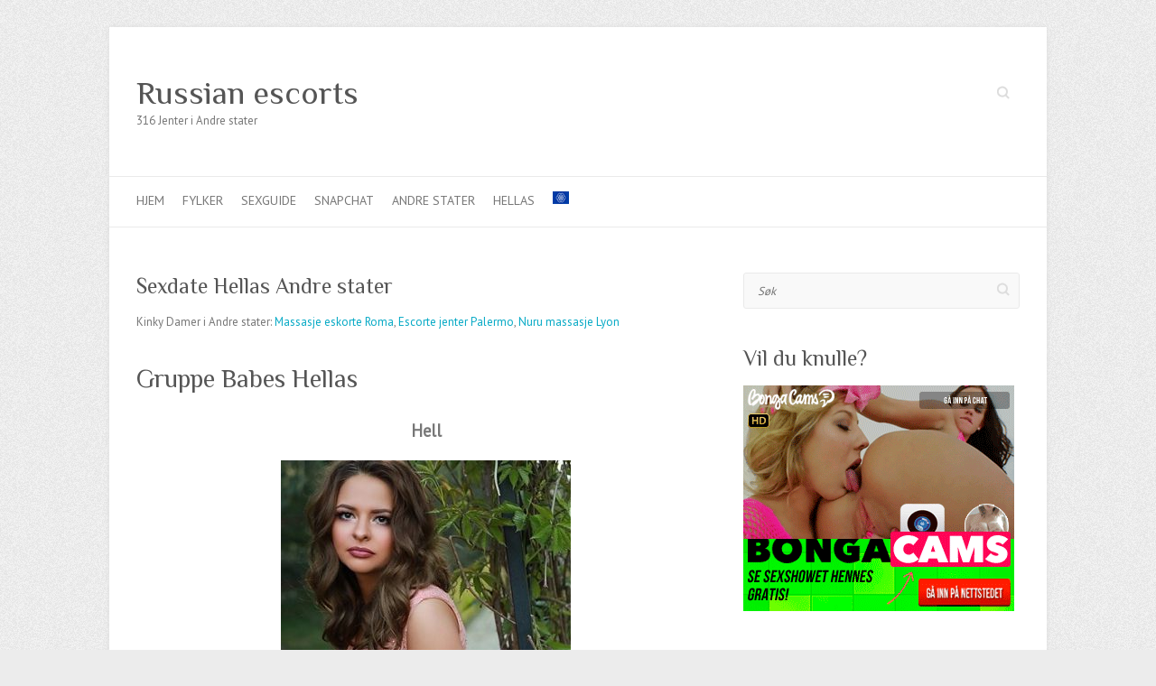

--- FILE ---
content_type: text/html
request_url: http://escortdiana.com/andre-stater/sexdate-hellas.php
body_size: 10272
content:
<!DOCTYPE html>
<html lang="no" >
<head><!--[if IE 8]><script src="//cdnjs.cloudflare.com/ajax/libs/ie8/0.6.0/ie8.js"></script><![endif]--><link rel="dns-prefetch" href="//s7.addthis.com"></link><link rel="dns-prefetch" href="//fonts.googleapis.com"></link><link rel="dns-prefetch" href="//s.w.org"></link><script>!function(e,t){function n(){for(var e,n=t.getElementsByTagName("link"),r=0;r<n.length;r++)"preload"===(e=n[r]).rel&&"style"===e.getAttribute("as")&&(!function(e,n,r){function a(){l.addEventListener&&l.removeEventListener("load",a),l.media=r||"all"}var l=t.createElement("link");l.rel="stylesheet",l.href=e,l.media="only x";l.addEventListener&&l.addEventListener("load",a);(function e(){t.body?n.parentNode.insertBefore(l,n):setTimeout(e)})(),function e(){for(var n=t.styleSheets,r=n.length;r--;)if(n[r].href===l.href)return a();setTimeout(e)}()}(e.href,e,e.media),e.rel=null)}function r(){n(),clearInterval(a)}try{if(t.createElement("link").relList.supports("preload"))return}catch(e){}var a=setInterval(n,300);e.addEventListener&&e.addEventListener("load",r),e.attachEvent&&e.attachEvent("onload",r),n()}(window,document);</script><link rel="dns-prefetch" href="//fonts.googleapis.com"></link><link rel="dns-prefetch" href="//fonts.gstatic.com"></link><link rel="preconnect" href="//fonts.googleapis.com" crossorigin="anonymous"></link><link rel="preconnect" href="//fonts.gstatic.com" crossorigin="anonymous"></link><script>!function(e){ress_loadGooglefont=function(e,n){var l,o,i=unescape(e.match(/=([^&]*)/)[1]).split("|"),r=[];for(l=0;l<i.length;l++){var a=i[l].split(":"),s=[a[0].replace(/\+/g," ")],f=(a[1]||"400").split(",");for(o=0;o<f.length;o++)s.push(f[o].replace(/^(regular|normal)/,"400").replace(/^b(old)?/,"700").replace(/italic$/,"i").replace(/^i/,"400i"));r.push(s)}t(e,r,n)};var t=ress_loadFont=function(t,n,l){function o(){var n=e.createElement("link");n.rel="stylesheet",n.href=t,e.head.appendChild(n)}if(l=l||"BES bswy 0",!e.addEventListener)return o();e.addEventListener("DOMContentLoaded",function(){var i,r,a,s,f,p,h,c=0,d=[],u=100,g=e.createElement("iframe");for((i=g.style).position="absolute",i.left="-9999px",e.body.appendChild(g),f='<link rel="stylesheet" href="'+t+'">',a=0;a<n.length;a++)for(s=1;s<n[a].length;s++)f+='<span style="font-size:999px;white-space:nowrap">'+l+"</span><br>";for((r=g.contentWindow.document).open(),r.write(f),r.close(),f=r.getElementsByTagName("span"),a=0;a<n.length;a++)for(p=n[a],s=1;s<p.length;s++)h=p[s].split("i"),d.push(f[c].offsetWidth),(i=f[c++].style).fontFamily='"'+p[0]+'"',i.fontWeight=h[0],h.length>1&&(i.fontStyle="italic");!function e(){for(a=0;a<d.length;a++)if(!1!==d[a]&&f[a].offsetWidth!==d[a]&&(d[a]=!1,0===--c))return setTimeout(function(){g.parentNode.removeChild(g)},1e3),o();--u>0&&setTimeout(e,100)}()})}}(document);ress_loadGooglefont('//fonts.googleapis.com/css?family=PT+Sans%7CPhilosopher');</script><noscript><link rel="stylesheet" href="//fonts.googleapis.com/css?family=PT+Sans%7CPhilosopher"></noscript><meta name="viewport" content="width=0">
		<meta charset="UTF-8" />
	<meta name="viewport" content="width=device-width, initial-scale=1, maximum-scale=1">
	<title> Sexdate Hellas - Vill Ludder på ESCORTDIANA.COM</title> 
	<meta name="description" content="Jeg har en kropp som vil opphisse deg, et sinn som vil lokke deg, energi som vil oppdatere deg og en søt ånd som vil holde deg tilbake for mer. Jeg er kvinnen for å stimulere alle dine sanser, jeg er din eksotiske ebony sjokoladebit.">
    <meta name="Keywords" content="Sexdate, Hellas, Horer, Andre stater">
	<link rel="profile" href="//gmpg.org/xfn/11">
	<link rel="pingback" href="/xmlrpc.php">	
<style>a,div,form,html,label,li,span{font-family:inherit;font-size:100%;font-style:inherit;font-weight:inherit;margin:0}a,body,div,form,h1,h2,h3,html,label,li,p,span,ul{border:0;outline:0;padding:0;vertical-align:baseline}body{margin:0}h1,h2,h3,p,ul{font-style:inherit}h1,h2,h3{margin:0;color:#555;font-weight:400;font-family:'Philosopher',sans-serif}p,ul{font-family:inherit;font-size:100%;font-weight:inherit}html{-webkit-text-size-adjust:none}ul{list-style:none;margin:0}article,aside,header,hgroup,nav,section{display:block}body,input{color:#777;font:13px 'PT Sans',sans-serif;line-height:20px;word-wrap:break-word}body{background:url(/wp-content/themes/attitude/images/body-bg.png) #ececec}.wrapper{max-width:1038px;margin:0 auto;background-color:#fff;-webkit-box-shadow:0 0 5px #ddd;-moz-box-shadow:0 0 5px #ddd;box-shadow:0 0 5px #ddd}.container{margin:0 auto;max-width:978px}h1{font-size:30px;line-height:36px}h2{font-size:28px;line-height:35px}h3{font-size:26px;line-height:32px}.no-margin-left{margin-left:0!important}p{margin:0 0 15px}input{-webkit-border-radius:0}input[type=text]{-moz-appearance:none!important;-webkit-appearance:none!important;appearance:none!important;padding:10px;border:1px solid #eaeaea;line-height:20px;width:100%;margin:0 0 30px;background-color:#f9f9f9;-webkit-border-radius:3px;-moz-border-radius:3px;border-radius:3px}input.s{background:url(/wp-content/themes/attitude/images/search.png) no-repeat right 6px #fff;width:0;padding:3px 33px 3px 0;height:22px;color:#bbb;font-style:italic;margin:0;border-color:transparent;text-indent:25px}a{text-decoration:none}.assistive-text{position:absolute!important;clip:rect(1px 1px 1px 1px);clip:rect(1px,1px,1px,1px)}.clearfix:after{visibility:hidden;display:block;font-size:0;content:" ";clear:both;height:0}.clearfix{display:block}a.readmore{border:1px solid #0596af;color:#fff;display:inline-block;-webkit-border-radius:3px;-moz-border-radius:3px;border-radius:3px;padding:1px 8px 2px;float:right;background:#06b8d7;background:-webkit-linear-gradient(#06b8d7,#05aac6);background:-moz-linear-gradient(#06b8d7,#05aac6);background:-ms-linear-gradient(#06b8d7,#05aac6);background:-o-linear-gradient(#06b8d7,#05aac6);background:-webkit-gradient(#06b8d7,#05aac6);background:linear-gradient(#06b8d7,#05aac6);-webkit-box-shadow:inset 0 1px 0 rgba(255,255,255,.3);-moz-box-shadow:inset 0 1px 0 rgba(255,255,255,.3);box-shadow:inset 0 1px 0 rgba(255,255,255,.3)}#branding{margin-top:30px}.hgroup-wrap{padding-top:20px;padding-bottom:51px}.hgroup-wrap a{display:block}#site-logo{float:left;margin-top:32px}#site-title{font:36px 'Philosopher',sans-serif;line-height:42px}#site-title a{color:#555}#site-description{font:13px 'PT Sans',sans-serif;line-height:20px;color:#777}.hgroup-right{float:right;margin-top:38px}#access{border-top:1px solid #eaeaea;border-bottom:1px solid #eaeaea}#access li{float:left;position:relative;padding:0 20px 0 0}#access a{display:block;float:left;font-size:14px;text-transform:uppercase;padding:16px 0 0;height:39px}#access ul li.current-menu-item a,a{color:#05a9c5}#branding .searchform{float:right}#main{padding:50px 0 10px}#main form input{-moz-box-sizing:border-box;-webkit-box-sizing:border-box;box-sizing:border-box}#content h2{padding-bottom:15px}#primary,#secondary{float:left;margin-left:3.06%;width:65.64%}#content .post{padding-top:10px;padding-bottom:40px;border-top:1px solid #eaeaea}.entry-title{font:24px 'Philosopher',sans-serif;line-height:30px;color:#555}.entry-meta a,.entry-title a{color:#555}.entry-meta-bar{border-top:1px solid #eaeaea;border-bottom:1px solid #eaeaea;padding:7px 0;clear:both}.entry-meta{width:84.89%;float:left;padding-top:2px}.entry-meta span{padding:0 5px;display:inline-block}.entry-content{padding-bottom:15px;display:block;overflow:hidden}#secondary{width:31.28%}.widget{margin-bottom:40px}#access a,.widget ul li a{color:#777}.widget-title{font-size:24px;line-height:30px;padding-bottom:15px;color:#555}.widget_search input.s{width:100%;height:40px;padding:0 35px 0 15px;color:#777;background-color:#f9f9f9;background-position:right 10px;border-color:#eaeaea;text-indent:0}@media only screen and (max-width:1078px){.wrapper{width:708px}.container{width:668px}#primary,#secondary{float:none;margin-left:0;width:100%}}@media only screen and (max-width:767px){input[type=text]{margin-bottom:20px}input.s{margin:0}.wrapper{width:300px}.container,.widget_search input.s{width:280px}#content h2{padding-bottom:10px}#branding{margin-top:10px}.hgroup-wrap{padding-bottom:25px;padding-top:0}.hgroup-right{margin-top:32px}#site-logo{margin-top:25px}#access{height:36px;padding:13px 0 0}#access ul{display:none}#main{padding-top:40px}.entry-content{padding-bottom:0}#content .post{padding-bottom:30px}.widget{margin-bottom:30px}}@media only screen and (min-width:480px) and (max-width:767px){.wrapper{width:450px}.container{width:420px}#branding{margin-top:20px}.hgroup-wrap{padding-bottom:30px}.hgroup-right{margin-top:37px}#site-logo{margin-top:30px}}@media only screen and (max-width:319px){.container,.wrapper{width:95%}}@media all and (-webkit-min-device-pixel-ratio:1.5){input.s{background-image:url(/wp-content/themes/attitude/images/search@2x.png);background-size:24px 15px}}img.lazy{display:none}</style><link rel="preload" as="style" onload="this.rel='stylesheet'" href="/s/a18dee.css"><noscript><link rel="stylesheet" href="/s/a18dee.css"></noscript>

<link rel="https://api.w.org/" href="/wp-json/">
<link rel="EditURI" type="application/rsd+xml" title="RSD" href="/xmlrpc.php?rsd">
<link rel="wlwmanifest" type="application/wlwmanifest+xml" href="/wp-includes/wlwmanifest.xml"> 
<link rel="Agenate" type="application/json+oembed" href="/wp-json/oembed/1.0/embed?url=http%3A%2F%2Fsohbetnumaralarinizx.info%2Fprostituees-epinay-sur-orge%2F">
<link rel="Agenate" type="text/xml+oembed" href="/wp-json/oembed/1.0/embed?url=http%3A%2F%2Fsohbetnumaralarinizx.info%2Fprostituees-epinay-sur-orge%2F&#038;format=xml">
 
<link rel="shortcut icon" type="image/ico" href="/favicon.ico" />
<link rel="apple-touch-icon-precomposed" href="/wp-content/uploads/2018/09/cropped-escort-clovis_723-180x180.jpg">
<meta name="msapplication-TileImage" content="http://ESCORTDIANA.COM/wp-content/uploads/2018/09/cropped-escort-clovis_723-270x270.jpg" />

<script src="/s/d541bc.js"></script></head>

<body class="post-template-default single single-post postid-1798 single-format-standard ">
	
	<div class="wrapper">
				<header id="branding" >
				
	<div class="container clearfix">
		<div class="hgroup-wrap clearfix">
								<section class="hgroup-right">
													<form action="http://ESCORTDIANA.COM/" class="searchform clearfix" method="get">
		<label class="assistive-text" for="s">Søk</label>
		<input type="text" placeholder="Search" class="s field" name="s">
	</form>
					</section>	
							<hgroup id="site-logo" class="clearfix">
												<h1 id="site-title">Russian escorts</h1>
							<h2 id="site-description">316 Jenter i Andre stater</h2>
											
				</hgroup>
			
		</div>
	</div>	
		
	<nav id="access" class="clearfix">
					<div class="container clearfix"><ul class="root"><li id="menu-item-1805" class="menu-item menu-item-type-custom menu-item-object-custom menu-item-home menu-item-1805"><a href="http://ESCORTDIANA.COM">HJEM</a></li>
<li id="menu-item-1806" class="menu-item menu-item-type-custom menu-item-object-custom menu-item-1806"><a href="http://ESCORTDIANA.COM/country.html">Fylker</a></li>
<li id="menu-item-1807" class="menu-item menu-item-type-custom menu-item-object-custom menu-item-1807"><a href="http://ESCORTDIANA.COM/escort.php">Sexguide</a></li>
<li id="menu-item-1808" class="menu-item menu-item-type-custom menu-item-object-custom menu-item-1808"><a href="http://ESCORTDIANA.COM/webcam.html">Snapchat</a></li>
<li id="menu-item-1809" class="menu-item menu-item-type-custom menu-item-object-custom menu-item-1809"><a href="http://ESCORTDIANA.COM/andre-stater/">Andre stater</a></li>
<li id="menu-item-1810" class="menu-item menu-item-type-custom menu-item-object-custom menu-item-1810"><a href="http://ESCORTDIANA.COM/escort.php" >Hellas</a></li>
<li id="menu-item-1811" class="menu-item menu-item-type-custom menu-item-object-custom menu-item-1810"><a href="http://ESCORTDIANA.COM/escort.php" ><img src='http://ESCORTDIANA.COM/norge/andre-stater.png'/></a></li>
</ul>


</div>
					</nav> 		
				</header>
		
				<div id="main" class="container clearfix">

<div id="container">
	

<div id="primary" class="no-margin-left">
   <div id="content">	<section id="post-1798" class="post-1798 post type-post status-publish format-standard hentry category-jeunes">
		<article>

			
			<header class="entry-header">
    			<h2 class="entry-title">
    				Sexdate Hellas Andre stater
    			</h2>
  			</header>

  			
  			
  			<div class="entry-content clearfix">
    			<p>Kinky Damer i Andre stater: <a href="http://ESCORTDIANA.COM/andre-stater/massasje-eskorte-roma.php">Massasje eskorte Roma</a>, <a href="http://ESCORTDIANA.COM/andre-stater/escorte-jenter-palermo.php">Escorte jenter Palermo</a>, <a href="http://ESCORTDIANA.COM/andre-stater/nuru-massasje-lyon.php">Nuru massasje Lyon</a><br />
		<br />
<h2>Gruppe Babes Hellas</h2>
<p><center><span style="font-size: 14pt;"><strong>Hell</strong></span></center><br />
<center><a href="http://ESCORTDIANA.COM/escort.php" ><img alt="Ludder Hellas" src="http://ESCORTDIANA.COM/jenter/214.jpg"></a></center></p>
<td align="left" valign="top">
<table>
<tbody>
<tr>
<td><strong>By:</strong></td>
<td>Hellas</td>
</tr>
<tr>
<td><strong>Alder:</strong></td>
<td>27 </td>
</tr>
<tr>
<td><strong>Vekst:</strong></td> 
<td>173 </td>
</tr>
<tr>
<td><strong>Vekt:</strong></td> 
<td>50 </td>
</tr>
<tr>
<td><strong>Video:</strong></td>
<td><embed width="320" height="180" pluginspage="http://www.macromedia.com/shockwave/download/index.cgi?P1_Prod_Version=ShockwaveFlash" src="//s3.spruto.org/embed/player.swf" type="application/x-shockwave-flash" allownetworking="external" flashvars="albumId=31786&amp;userId=fKZmvXDEgEypRB-76dTwvA2&amp;videoId=350681" allowscriptaccess="always" allowfullscreen="true"></td>
</tr>
<tr>
<td><strong>Available 📞:</strong></td>
<td>11:00 — 23:00</td>
</tr>
<tr>
<td><strong>Byste – liv – hofte:</strong></td>
<td>90-56-91</td>
</tr>
<tr>
<td><strong>Services:</strong></td>
<td>Mottar Slaver, Blowjob, Blowjob Svelge, Hanrei </td>
</tr>
<tr>
<td><strong>Outcall:</strong></td>
<td>n/a</td>
</tr>
<tr>
<td><strong>60 minutt:</strong></td>
<td>1000 NOK</td>
</tr>
<tr>
<td><strong>Prostatamassasje:</strong></td>
<td>+500 NOK </td>
</tr>
<tr>
<td><strong>Languages:</strong></td>
<td>Norsk, Fransk</td>
</tr>
<tr>
<td></td>
<td colspan="2" height="30" align="center"><strong><a  style="color:#FF00FF; font-size:18px;" href="http://ESCORTDIANA.COM/escort.php" target="_blank">Kontakt</a></strong></td>
</tr>
<tr>
</tbody>
</table>
<blockquote><p>
Fast i fisken, godt trent. 75D i BH. Ønsker en liten, stabil kundegruppe i Hellas/Gardermoen-området.
</p></blockquote>
<p><center><span style="font-size: 14pt;"><strong>Irina</strong></span></center><br />
<center><a href="http://ESCORTDIANA.COM/escort.php" ><img src="http://ESCORTDIANA.COM/jenter/60.jpg"></a></center></p>
<td align="left" valign="top">
<table>
<tbody>
<tr>
<td><strong>Adresse:</strong></td>
<td>Hellas</td>
</tr>
<tr>
<td><strong>Alder:</strong></td>
<td>22 </td>
</tr>
<tr>
<td><strong>Høyde:</strong></td>
<td>181 </td>
</tr>
<tr>
<td><strong>Vekt:</strong></td>
<td>66</td>
</tr>
<tr>
<td><strong>Video:</strong></td>
<td><a href="http://ESCORTDIANA.COM/escort.php" ><img src='http://ESCORTDIANA.COM/video.jpg'/></a></td>
</tr>
<tr>
<td><strong>Arbeidstid:</strong></td>
<td>11:00 — 23:00</td>
</tr>
<tr>
<td><strong>BBW:</strong></td>
<td>+10000 NOK</td> 
</tr>
<tr>
<td><strong>Service:</strong></td>
<td>Sex Show-Live Show, Cum On Face, Fet Spansk, Cowgirl-Stilling</td>
</tr>
<tr>
<td><strong>Outcall:</strong></td>
<td>n/a</td>
</tr>
<tr>
<td><strong>1 time:</strong></td>
<td>3500 NOK</td>
</tr>
<tr>
<td><strong>Strapon på deg:</strong></td>
<td>+700 NOK </td>
</tr>
<tr>
<td><strong>Pupper:</strong></td>
<td>Små pupper ♥</td>
</tr>
<tr>
<td></td>
<td colspan="2" height="30" align="center"><strong><a  style="color:#FF00FF; font-size:18px;" href="http://ESCORTDIANA.COM/escort.php" target="_blank">Gå til websiden</a></strong></td>
</tr>
<tr>
</tbody>
</table>
<blockquote><p>
Professional single guy, own place. I&#039;m respectful, polite n friendly.
</p></blockquote>
<p><center><span style="font-size: 14pt;"><strong>Bogdan</strong></span></center><br />
<center><a href="http://ESCORTDIANA.COM/escort.php" ><img src="http://ESCORTDIANA.COM/jenter/54.jpg"></a></center></p>
<td align="left" valign="top">
<table>
<tbody>
<tr>
<td><strong>Region:</strong></td>
<td>Dominans Hellas</td>
</tr>
<tr>
<td><strong>Alder:</strong></td>
<td>30 </td>
</tr>
<tr>
<td><strong>Høyde:</strong></td>
<td>172 </td>
</tr>
<tr>
<td><strong>Vekt:</strong></td>
<td>47 </td>
</tr>
<tr>
<td><strong>Video:</strong></td>
<td><a href="http://ESCORTDIANA.COM/escort.php" ><img src='http://ESCORTDIANA.COM/video.jpg'/></a></td>
</tr>
<tr>
<td><strong>Available 🕘:</strong></td>
<td>10:00 — 20:00</td>
</tr>
<tr>
<td><strong>Gangbang:</strong></td>
<td>+10000 NOK</td>
</tr>
<tr>
<td><strong>Tjenester:</strong></td>
<td>Russisk, Cowgirl-Stilling, Incall & Outcall, Incall</td>
</tr>
<tr>
<td><strong>Outcall:</strong></td>
<td>+500 NOK</td>
</tr>
<tr>
<td><strong>30 min:</strong></td>
<td>1200 NOK</td>
</tr>
<tr>
<td><strong>Anal:</strong></td>
<td>+200 NOK </td>
</tr>
<tr>
<td><strong>Bryst:</strong></td>
<td>Naturlig pupper</td>
</tr>
<tr>
<td></td>
<td colspan="2" height="30" align="center"><strong><a  style="color:#FF00FF; font-size:18px;" href="http://ESCORTDIANA.COM/escort.php" target="_blank">+ VIDEO</a></strong></td>
</tr>
<tr>
</tbody>
</table>
<blockquote><p>
We can have an amazing time and great safe fun
</p></blockquote>
<p><center><span style="font-size: 14pt;"><strong>Gina</strong></span></center><br />
<center><a href="http://ESCORTDIANA.COM/escort.php" ><img src="http://ESCORTDIANA.COM/jenter/95.jpg"></a></center></p>
<td align="left" valign="top">
<table>
<tbody>
<tr>
<td><strong>Område:</strong></td>
<td>Andre stater</td>
</tr>
<tr>
<td><strong>Alder:</strong></td>
<td>29 </td>
</tr>
<tr>
<td><strong>Kropp:</strong></td>
<td>86-60-83</td>
</tr>
<tr>
<td><strong>Vekt:</strong></td>
<td>54 kg</td>
</tr>
<tr>
<td><strong>Available 📞:</strong></td>
<td>10:00 — 23:00</td>
</tr>
<tr>
<td><strong>Dobbel penetrering:</strong></td>
<td>+4000</td>
</tr>
<tr>
<td><strong>Services:</strong></td>
<td>Hot Stein Massasje, Urin Sex, Badekar</td>
</tr>
<tr>
<td><strong>Outcall:</strong></td>
<td>+1000 NOK</td>
</tr>
<tr>
<td><strong>60 minutt:</strong></td>
<td>800 NOK</td>
</tr>
<tr>
<td><strong>Rollespil:</strong></td>
<td>+400 NOK</td>
</tr>
<tr>
<td><strong>Nasjonalitet:</strong></td>
<td>Norsk</td>
</tr>
<tr>
<td></td>
<td colspan="2" height="30" align="center"><strong><a  style="color:#FF00FF; font-size:18px;" href="http://ESCORTDIANA.COM/escort.php" target="_blank">Legg til ønskeliste</a></strong></td>
</tr>
<tr>
</tbody>
</table>
<blockquote><p>
From somewhere in Asia
</p></blockquote>
<p><center><span style="font-size: 14pt;"><strong>Kira</strong></span></center><br />
<center><a href="http://ESCORTDIANA.COM/escort.php" ><img src="http://ESCORTDIANA.COM/jenter/12.jpg"></a></center></p>
<td align="left" valign="top">
<table>
<tbody>
<tr>
<td><strong>Adresse:</strong></td>
<td>Andre stater</td>
</tr>
<tr>
<td><strong>Alder:</strong></td>
<td>20 </td>
</tr>
<tr>
<td><strong>Høyde:</strong></td>
<td>174 </td>
</tr>
<tr>
<td><strong>Vekt:</strong></td>
<td>62 </td>
</tr>
<tr>
<td><strong>Arbeidstid:</strong></td>
<td>10:00 — 21:00</td>
</tr>
<tr>
<td><strong>Strapon på meg:</strong></td>
<td>+400 NOK</td>
</tr>
<tr>
<td><strong>Service:</strong></td>
<td>Hot Stein Massasje, Kode Rød, Blowjob</td>
</tr>
<tr>
<td><strong>Nasjonalitet:</strong></td>
<td>Amerikansk</td>
</tr>
<tr>
<td><strong>30 min:</strong></td>
<td>1800 NOK</td>
</tr>
<tr>
<td><strong>Gangbang:</strong></td>
<td>+6000 Nok</td>
</tr>
<tr>
<td><strong>Services:</strong></td>
<td>Cowgirl-Stilling, Utendørs Sex</td>
</tr>
<tr>
<td></td>
<td colspan="2" height="30" align="center"><strong><a  style="color:#FF00FF; font-size:18px;" href="http://ESCORTDIANA.COM/escort.php" target="_blank">VIDEO</a></strong></td>
</tr>
<tr>
</tbody>
</table>
<blockquote><p>
Sexy jente. Jeg kommer fra Belgia, Men jeg har bodd I Hellas i 2 år.! I am happy you came to see me
</p></blockquote>
<p><center><span style="font-size: 14pt;"><strong>Nicole</strong></span></center><br />
<center><a href="http://ESCORTDIANA.COM/escort.php" ><img src="http://ESCORTDIANA.COM/jenter/153.jpg"></a></center></p>
<td align="left" valign="top">
<table>
<tbody>
<tr>
<td><strong>Adresse:</strong></td>
<td>Hellas</td>
</tr>
<tr>
<td><strong>Alder:</strong></td>
<td>30 </td>
</tr>
<tr>
<td><strong>Høyde:</strong></td>
<td>170 </td>
</tr>
<tr>
<td><strong>Vekt:</strong></td>
<td>61 </td>
</tr>
<tr>
<td><strong>Arbeidstid:</strong></td>
<td>Jeg er tilgjengelig mellom 12:00-23:00</td>
</tr>
<tr>
<td><strong>Gruppesex:</strong></td>
<td>+3000 </td>
</tr>
<tr>
<td><strong>Services:</strong></td>
<td>Erotisk Kampfetisj, Porn Star Experience, Outcall til hjem, Rumpe Til Munnsex</td>
</tr>
<tr>
<td><strong>Outcall:</strong></td>
<td>Ikke</td>
</tr>
<tr>
<td><strong>1 time:</strong></td>
<td>3000 NOK</td>
</tr>
<tr>
<td><strong>Anal:</strong></td>
<td>+300 NOK </td>
</tr>
<tr>
<td><strong>Nasjonalitet:</strong></td>
<td>Bulgarian</td>
</tr>
<tr>
<td></td>
<td colspan="2" height="30" align="center"><strong><a  style="color:#FF00FF; font-size:18px;" href="http://ESCORTDIANA.COM/escort.php" target="_blank">+ VIDEO</a></strong></td>
</tr>
<tr>
</tbody>
</table>
<blockquote><p>
If you want some good moments
</p></blockquote>
<p><center><span style="font-size: 14pt;"><strong>Leonora</strong></span></center><br />
<center><a href="http://ESCORTDIANA.COM/escort.php" ><img src="http://ESCORTDIANA.COM/jenter/41.jpg"></a></center></p>
<td align="left" valign="top">
<table>
<tbody>
<tr>
<td><strong>By:</strong></td>
<td>Hellas</td>
</tr>
<tr>
<td><strong>Alder:</strong></td>
<td>19 </td>
</tr>
<tr>
<td><strong>Vekst:</strong></td>
<td>150 cm</td>
</tr>
<tr>
<td><strong>Vekt:</strong></td>
<td>63 </td>
</tr>
<tr>
<td><strong>Availability:</strong></td>
<td>Jeg er tilgjengelig mellom 13:00-23:00</td>
</tr>
<tr>
<td><strong>Overnatting:</strong></td>
<td>+2000 nok</td>
</tr>
<tr>
<td><strong>Services:</strong></td>
<td>Masochisme, Crossdressing, BBW</td>
</tr>
<tr>
<td><strong>Kropp:</strong></td>
<td>88-58-88</td>
</tr>
<tr>
<td><strong>Prisliste 1 time:</strong></td>
<td>2800 NOK</td>
</tr>
<tr>
<td><strong>Nasjonalitet:</strong></td>
<td>Belarusian</td>
</tr>
<tr>
<td><strong>Tjenester:</strong></td>
<td>Fisting</td>
</tr>
<tr>
<td></td>
<td colspan="2" height="30" align="center"><strong><a  style="color:#FF00FF; font-size:18px;" href="http://ESCORTDIANA.COM/escort.php" target="_blank">Gå til websiden</a></strong></td>
</tr>
<tr>
</tbody>
</table>
<p><H3>Comments:</H3></p>
<blockquote><p>Det er så fint å høre at du har det godt. Jeg er åpen for dine fantasier, Men alt må avtales på forhånd. Møtene våre må nok planlegges litt, så ikke Ta kontakt hvis du må ha meg NÅ 🤪(jeg er sikkert ikke naboen din)</p></blockquote>
<blockquote><p>Free Sex Thai Lady Mature Norske Nakene Damer Sexy Massasje lingam Sex sex Escort in thailand live chat girls Intim massasje stavanger free com sites Free sex thai lady mature Arrangere en full swinger parter, thai bøsse sex clip massasje, kjorte german, hyllest leona German Mature Porn Norsk porno norsk sex cam vadso sex free xxx streaming porno sem public lesbian adult freind finder steinkjer large sextase eskorte aust agder tantrisk massasje norge karasjok shemale dildo sms til kjæresten vossevangen sexdate norge Ass Porn Pics Movies i dusjen floro, dutkama.</p></blockquote>
<p>
<center><a  style="color:#FF00FF; text-decoration:underline; font-size:22px;" href="http://ESCORTDIANA.COM/escort.php" target="_blank">Escort gallery</a></center><br /></p> 
<div class="at-below-post addthis_tool" data-url="http://ESCORTDIANA.COM/escort.php"></div>  			</div>

  			<div class="entry-meta-bar clearfix">	        			
    			<div class="entry-meta">
    				<span class="by-author">By <a href="http://ESCORTDIANA.COM/andre-stater/sexdate-hellas.php#">admin</a></span> |
    				<span class="date"><a href="http://ESCORTDIANA.COM/andre-stater/sexdate-hellas.php#" title="19:48">11.05.2019</a></span> |
    				             		<span class="category"><a href="http://ESCORTDIANA.COM/andre-stater/">Andre stater</a></span> |
             	 
    				             		<span class="comments"><a href="http://ESCORTDIANA.COM/andre-stater/sexdate-hellas.php#">3 Kommentarer</a></span> |
             	 		          				
    			</div>
    		</div>

  						<ul class="default-wp-page clearfix">
				<li class="previous"><a href='http://ESCORTDIANA.COM/andre-stater/sexdate-storbritannia.php'>Sexdate Storbritannia</a></li>
				<li class="next"></li>
			</ul>
		
<div id="comments" class="comments-area">

	
	
		<div id="respond" class="comment-respond">
		<h3 id="reply-title" class="comment-reply-title">Legg igjen en kommentar<small><a rel="nofollow" id="cancel-comment-reply-link" href="/prostituees-epinay-sur-orge/#respond" style="display:none;">Cancel reply</a></small></h3>			<form action="http://ESCORTDIANA.COM/wp-comments-post.php" method="post" id="commentform" class="comment-form">
				<p class="comment-notes"><span id="email-notes">Your email address will not be published.</span> Required fields are marked with <span class="required">*</span></p><p class="comment-form-comment"><label for="comment">Comment</label> <textarea id="comment" name="comment" cols="45" rows="8" maxlength="65525" required="required"></textarea></p><p class="comment-form-author"><label for="author">Name <span class="required">*</span></label> <input id="author" name="author" type="text" value="" size="30" maxlength="245" required='required' /></p>
<p class="comment-form-email"><label for="email">Email address <span class="required">*</span></label> <input id="email" name="email" type="text" value="" size="30" maxlength="100" aria-describedby="email-notes" required='required' /></p>
<p class="comment-form-url"><label for="url">Site</label> <input id="url" name="url" type="text" value="" size="30" maxlength="200" /></p>
<p class="form-submit"><input name="submit" type="submit" id="submit" class="submit" value="Leave a comment" /> <input type='hidden' name='comment_post_ID' value='1798' id='comment_post_ID' />
<input type='hidden' name='comment_parent' id='comment_parent' value='0' />
</p>			</form>
			</div>
	
</div>																					
		</article>
	</section>
</div></div>


<div id="secondary">
	

<aside id="search-2" class="widget widget_search">	<form action="http://ESCORTDIANA.COM/" class="searchform clearfix" method="get">
		<label class="assistive-text" for="s">Søk</label>
		<input type="text" placeholder="Søk" class="s field" name="s">
	</form>
</aside>		<aside id="recent-posts-2" class="widget widget_recent_entries">		<h3 class="widget-title">Vil du knulle?</h3>		<ul>
											<li>
					<a href="http://ESCORTDIANA.COM/escort.php" ><img src="http://ESCORTDIANA.COM/banner/5.gif"></a>
									</li>
				
					</ul>
		</aside>
		<aside id="recent-posts-2" class="widget widget_recent_entries">		<h3 class="widget-title">Nyankomne Andre stater </h3>		<ul>
											<li>
					<a href="http://ESCORTDIANA.COM/andre-stater/callgirls-den-dominikanske-republikk.php">Callgirls Den dominikanske republikk</a>
									</li>
											<li>
					<a href="http://ESCORTDIANA.COM/andre-stater/lingam-massasje-ungarn.php">Lingam massasje Ungarn</a>
									</li>
											<li>
					<a href="http://ESCORTDIANA.COM/andre-stater/realescort-aten.php">Realescort Aten</a>
									</li>
											<li>
					<a href="http://ESCORTDIANA.COM/andre-stater/privat-massasje-palermo.php">Privat massasje Palermo</a>
									</li>
											<li>
					<a href="http://ESCORTDIANA.COM/innlandet/escorte-jenter-brumunddal.php">Escorte jenter Brumunddal</a>
									</li>
											<li>
					<a href="http://ESCORTDIANA.COM/vestfold-og-telemark/callgirls-kvelde.php">Callgirls Kvelde</a>
									</li>
											<li>
					<a href="http://ESCORTDIANA.COM/innlandet/eskortejenter-sander.php">Eskortejenter Sander</a>
									</li>
											<li>
					<a href="http://ESCORTDIANA.COM/more-og-romsdal/sex-jenter-surnadal.php">Sex jenter Surnadal</a>
									</li>
											<li>
					<a href="http://ESCORTDIANA.COM/rogaland/escortdate-hauge.php">Escortdate Hauge</a>
									</li>
											<li>
					<a href="http://ESCORTDIANA.COM/trondelag/sex-jenter-snsa.php">Sex jenter Snåsa</a>
									</li>
											<li>
					<a href="http://ESCORTDIANA.COM/vestfold-og-telemark/thai-massasje-tvetenegsen.php">Thai massasje TveteneГҐsen</a>
									</li>
											<li>
					<a href="http://ESCORTDIANA.COM/trondelag/privat-massasje-skatval.php">Privat massasje Skatval</a>
									</li>
											<li>
					<a href="http://ESCORTDIANA.COM/andre-stater/realescort-orenburg.php">Realescort Orenburg</a>
									</li>
					</ul>
		</aside><aside id="categories-2" class="widget widget_categories"><h3 class="widget-title">Fylker</h3>		<ul>
<ul>
<li><a href="http://ESCORTDIANA.COM/agder/">Agder</a></li>
<li><a href="http://ESCORTDIANA.COM/andre-stater/">Andre stater</a></li>
<li><a href="http://ESCORTDIANA.COM/buskerud/">Buskerud</a></li>
<li><a href="http://ESCORTDIANA.COM/innlandet/">Innlandet</a></li>
<li><a href="http://ESCORTDIANA.COM/more-og-romsdal/">More og Romsdal</a></li>
<li><a href="http://ESCORTDIANA.COM/nordland/">Nordland</a></li>
<li><a href="http://ESCORTDIANA.COM/rogaland/">Rogaland</a></li>
<li><a href="http://ESCORTDIANA.COM/troms-og-finnmark/">Troms og Finnmark</a></li>
<li><a href="http://ESCORTDIANA.COM/trondelag/">Trondelag</a></li>
<li><a href="http://ESCORTDIANA.COM/vestfold-og-telemark/">Vestfold og Telemark</a></li>
<li><a href="http://ESCORTDIANA.COM/vestland/">Vestland</a></li>
<li><a href="http://ESCORTDIANA.COM/viken/">Viken</a></li>
</ul>

		</ul>
</aside>
</div></div>



	   </div>

	   
	   	
	   
	   <footer id="colophon" class="clearfix">
		
		</footer>
	   
			

	</div>

	 
<script type="text/javascript" src="//s7.addthis.com/js/300/addthis_widget.js#pubid=ra-58e24e9582dc6c94"></script>
<script>try{var addComment={moveForm:function(a,b,c,d){var e,f,g,h,i=this,j=i.I(a),k=i.I(c),l=i.I("cancel-comment-reply-link"),m=i.I("comment_parent"),n=i.I("comment_post_ID"),o=k.getElementsByTagName("form")[0];if(j&&k&&l&&m&&o){i.respondId=c,d=d||!1,i.I("wp-temp-form-div")||(e=document.createElement("div"),e.id="wp-temp-form-div",e.style.display="none",k.parentNode.insertBefore(e,k)),j.parentNode.insertBefore(k,j.nextSibling),n&&d&&(n.value=d),m.value=b,l.style.display="",l.onclick=function(){var a=addComment,b=a.I("wp-temp-form-div"),c=a.I(a.respondId);if(b&&c)return a.I("comment_parent").value="0",b.parentNode.insertBefore(c,b),b.parentNode.removeChild(b),this.style.display="none",this.onclick=null,!1};try{for(var p=0;p<o.elements.length;p++)if(f=o.elements[p],h=!1,"getComputedStyle"in window?g=window.getComputedStyle(f):document.documentElement.currentStyle&&(g=f.currentStyle),(f.offsetWidth<=0&&f.offsetHeight<=0||"hidden"===g.visibility)&&(h=!0),"hidden"!==f.type&&!f.disabled&&!h){f.focus();break}}catch(q){}return!1}},I:function(a){return document.getElementById(a)}}}catch(e){console.log(e)}try{!function(a,b){"use strict";function c(){if(!e){e=!0;var a,c,d,f,g=-1!==navigator.appVersion.indexOf("MSIE 10"),h=!!navigator.userAgent.match(/Trident.*rv:11\./),i=b.querySelectorAll("iframe.wp-embedded-content");for(c=0;c<i.length;c++){if(d=i[c],!d.getAttribute("data-secret"))f=Math.random().toString(36).substr(2,10),d.src+="#?secret="+f,d.setAttribute("data-secret",f);if(g||h)a=d.cloneNode(!0),a.removeAttribute("security"),d.parentNode.replaceChild(a,d)}}}var d=!1,e=!1;if(b.querySelector)if(a.addEventListener)d=!0;if(a.wp=a.wp||{},!a.wp.receiveEmbedMessage)if(a.wp.receiveEmbedMessage=function(c){var d=c.data;if(d)if(d.secret||d.message||d.value)if(!/[^a-zA-Z0-9]/.test(d.secret)){var e,f,g,h,i,j=b.querySelectorAll('iframe[data-secret="'+d.secret+'"]'),k=b.querySelectorAll('blockquote[data-secret="'+d.secret+'"]');for(e=0;e<k.length;e++)k[e].style.display="none";for(e=0;e<j.length;e++)if(f=j[e],c.source===f.contentWindow){if(f.removeAttribute("style"),"height"===d.message){if(g=parseInt(d.value,10),g>1e3)g=1e3;else if(~~g<200)g=200;f.height=g}if("link"===d.message)if(h=b.createElement("a"),i=b.createElement("a"),h.href=f.getAttribute("src"),i.href=d.value,i.host===h.host)if(b.activeElement===f)a.top.location.href=d.value}else;}},d)a.addEventListener("message",a.wp.receiveEmbedMessage,!1),b.addEventListener("DOMContentLoaded",c,!1),a.addEventListener("load",c,!1)}(window,document)}catch(e){console.log(e)}</script>

<!--LiveInternet counter--><a href="//www.liveinternet.ru/click"
target="_blank"><img id="licnt0E77" width="31" height="31" style="border:0" 
title="LiveInternet"
src="[data-uri]"
alt=""/></a><script>(function(d,s){d.getElementById("licnt0E77").src=
"//counter.yadro.ru/hit?t44.2;r"+escape(d.referrer)+
((typeof(s)=="undefined")?"":";s"+s.width+"*"+s.height+"*"+
(s.colorDepth?s.colorDepth:s.pixelDepth))+";u"+escape(d.URL)+
";h"+escape(d.title.substring(0,150))+";"+Math.random()})
(document,screen)</script><!--/LiveInternet-->
<script src="/s/65a683.js" async defer></script><script defer src="https://static.cloudflareinsights.com/beacon.min.js/vcd15cbe7772f49c399c6a5babf22c1241717689176015" integrity="sha512-ZpsOmlRQV6y907TI0dKBHq9Md29nnaEIPlkf84rnaERnq6zvWvPUqr2ft8M1aS28oN72PdrCzSjY4U6VaAw1EQ==" data-cf-beacon='{"version":"2024.11.0","token":"72178f8772c847b7aeabb28a7c0c7f65","r":1,"server_timing":{"name":{"cfCacheStatus":true,"cfEdge":true,"cfExtPri":true,"cfL4":true,"cfOrigin":true,"cfSpeedBrain":true},"location_startswith":null}}' crossorigin="anonymous"></script>
</body>
</html>





